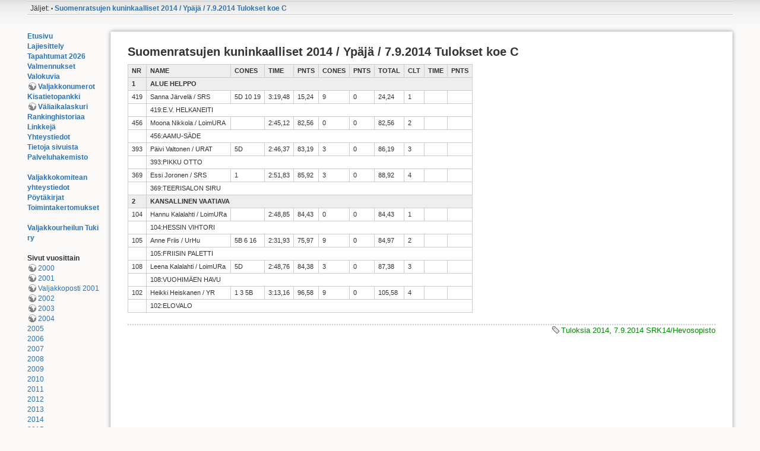

--- FILE ---
content_type: text/html; charset=utf-8
request_url: https://valjakko.net/2014/tulc0709
body_size: 4341
content:
<!DOCTYPE html>
<html lang="fi" dir="ltr" class="no-js">
<head>
    <meta charset="utf-8"/>
    <title>Suomenratsujen kuninkaalliset 2014 / Ypäjä / 7.9.2014 Tulokset koe C [Valjakko.net]</title>
    <script>(function(H){H.className=H.className.replace(/\bno-js\b/,'js')})(document.documentElement)</script>
    <meta name="generator" content="DokuWiki"/>
<meta name="robots" content="index,follow"/>
<meta name="keywords" content="2014:tulokset,2014:0709"/>
<meta name="twitter:card" content="summary"/>
<meta name="twitter:site" content=""/>
<meta name="twitter:title" content="Suomenratsujen kuninkaalliset 2014 / Ypäjä / 7.9.2014 Tulokset koe C"/>
<meta name="twitter:description" content="Suomenratsujen kuninkaalliset 2014 / Ypäjä / 7.9.2014 Tulokset koe C NRNAMECONESTIMEPNTSCONESPNTSTOTALCLTTIMEPNTS1ALUE HELPPO419Sanna Järvelä / SRS5D 10 193:19,4815,249024,241      419:E.V. HELKANEITI456Moona Nikkola / LoimURA  2:45,1282,560082,56"/>
<meta name="twitter:image" content="https://valjakko.net/_media/"/>
<meta name="twitter:image:alt" content=""/>
<meta property="og:locale" content="fi_FI"/>
<meta property="og:site_name" content="Valjakko.net"/>
<meta property="og:url" content="https://valjakko.net/2014/tulc0709"/>
<meta property="og:title" content="Suomenratsujen kuninkaalliset 2014 / Ypäjä / 7.9.2014 Tulokset koe C"/>
<meta property="og:description" content="Suomenratsujen kuninkaalliset 2014 / Ypäjä / 7.9.2014 Tulokset koe C NRNAMECONESTIMEPNTSCONESPNTSTOTALCLTTIMEPNTS1ALUE HELPPO419Sanna Järvelä / SRS5D 10 193:19,4815,249024,241      419:E.V. HELKANEITI456Moona Nikkola / LoimURA  2:45,1282,560082,56"/>
<meta property="og:type" content="article"/>
<meta property="og:image:secure_url" content="https://valjakko.net/_media/"/>
<meta property="article:published_time" content="2016/07/25 19:42"/>
<meta property="article:modified_time" content="2016/07/25 19:42"/>
<meta property="article:author" content=""/>
<meta property="article:tag" content="2014:tulokset"/>
<meta property="article:tag" content="2014:0709"/>
<link rel="search" type="application/opensearchdescription+xml" href="/lib/exe/opensearch.php" title="Valjakko.net"/>
<link rel="start" href="/"/>
<link rel="manifest" href="/lib/exe/manifest.php"/>
<link rel="alternate" type="application/rss+xml" title="Viimeiset muutokset" href="/feed.php"/>
<link rel="alternate" type="application/rss+xml" title="Nykyinen nimiavaruus" href="/feed.php?mode=list&amp;ns=2014"/>
<link rel="alternate" type="text/html" title="pelkkä HTML" href="/_export/xhtml/2014/tulc0709"/>
<link rel="canonical" href="https://valjakko.net/2014/tulc0709"/>
<link rel="stylesheet" type="text/css" href="/lib/exe/css.php?t=valjakko&amp;tseed=df84ace651b3dcfb96ca873079bb2862"/>
<!--[if gte IE 9]><!-->
<script type="text/javascript">//<![CDATA[
var NS='2014';var JSINFO={"ga":{"trackingId":"UA-152121-1","gtagId":"","anonymizeIp":true,"action":"show","trackOutboundLinks":false,"options":[],"pageview":"\/2014\/tulc0709","debug":false},"move_renameokay":false,"id":"2014:tulc0709","namespace":"2014","ACT":"show","useHeadingNavigation":1,"useHeadingContent":1};
//]]></script>
<script type="text/javascript" charset="utf-8" src="/lib/exe/jquery.php?tseed=23f888679b4f1dc26eef34902aca964f"></script>
<script type="text/javascript" charset="utf-8" src="/lib/exe/js.php?t=valjakko&amp;tseed=df84ace651b3dcfb96ca873079bb2862"></script>
<!--<![endif]-->
    <meta name="viewport" content="width=device-width,initial-scale=1"/>
    <link rel="shortcut icon" href="/lib/tpl/valjakko/images/favicon.ico"/>
<link rel="apple-touch-icon" href="/lib/tpl/valjakko/images/apple-touch-icon.png"/>
    </head>

<body>
    <!--[if lte IE 8 ]><div id="IE8"><![endif]-->
    <div id="dokuwiki__site"><div id="dokuwiki__top" class="site dokuwiki mode_show tpl_valjakko    showSidebar hasSidebar">

        
<!-- ********** HEADER ********** -->
<div id="dokuwiki__header"><div class="pad group">

    
    <div class="headings group">
        <ul class="a11y skip">
            <li><a href="#dokuwiki__content">Siirry sisältöön</a></li>
        </ul>

        <h1><a href="/alku" accesskey="h" title="[H]"><div class="m4bannerc"></div></a></h1>
            </div>

    <div class="tools group">
        <!-- USER TOOLS -->
                    <div id="dokuwiki__usertools">
                <h3 class="a11y">Käyttäjän työkalut</h3>
                <ul>
                                    </ul>
            </div>
        
        <!-- SITE TOOLS -->
        <div id="dokuwiki__sitetools">
            <h3 class="a11y">Sivuston työkalut</h3>
                                    <ul>
                            </ul>
        </div>

    </div>

    <!-- BREADCRUMBS -->
            <div class="breadcrumbs">
                                        <div class="trace"><span class="bchead">Jäljet:</span> <span class="bcsep">•</span> <span class="curid"><bdi><a href="/2014/tulc0709" class="breadcrumbs" title="2014:tulc0709">Suomenratsujen kuninkaalliset 2014 / Ypäjä / 7.9.2014 Tulokset koe C</a></bdi></span></div>
                    </div>
    

    <hr class="a11y"/>
</div></div><!-- /header -->

        <div class="wrapper group">

                            <!-- ********** ASIDE ********** -->
                <div id="dokuwiki__aside"><div class="pad aside include group">
                    <h3 class="toggle">Sisällys</h3>
                    <div class="content"><div class="group">
                                                                        
<p>
<strong><a href="/alku" class="wikilink1" title="alku">Etusivu</a></strong> <br/>

<strong><a href="/esittely" class="wikilink1" title="esittely">Lajiesittely</a></strong><br/>

<strong><a href="/2026/alku" class="wikilink1" title="2026:alku">Tapahtumat 2026</a></strong><br/>

<strong><a href="/valmennukset" class="wikilink1" title="valmennukset">Valmennukset</a></strong><br/>

<strong><a href="/kuvia" class="wikilink1" title="kuvia">Valokuvia</a></strong><br/>

<strong><a href="http://data.valjakko.net/num" class="urlextern" title="http://data.valjakko.net/num" rel="nofollow">Valjakkonumerot</a></strong><br/>

<strong><a href="/kisatietopankki" class="wikilink1" title="kisatietopankki">Kisatietopankki</a></strong><br/>

<strong><a href="http://data.valjakko.net/misc/nopeus.html" class="urlextern" title="http://data.valjakko.net/misc/nopeus.html" rel="nofollow">Väliaikalaskuri</a></strong><br/>

<strong><a href="/ranking" class="wikilink1" title="ranking">Rankinghistoriaa</a></strong><br/>

<strong><a href="/linkit" class="wikilink1" title="linkit">Linkkejä</a></strong><br/>

<strong><a href="/yhteystiedot" class="wikilink1" title="yhteystiedot">Yhteystiedot</a></strong><br/>

<strong><a href="/tietoja_sivuista" class="wikilink1" title="tietoja_sivuista">Tietoja sivuista</a></strong><br/>

<strong><a href="/palvelut/alku" class="wikilink1" title="palvelut:alku">Palveluhakemisto</a></strong><br/>

<br/>

<strong><a href="/jaoston_yhteystiedot" class="wikilink1" title="jaoston_yhteystiedot">Valjakkokomitean yhteystiedot</a></strong><br/>

<strong><a href="/komitea/alku" class="wikilink1" title="komitea:alku">Pöytäkirjat</a></strong><br/>

<strong><a href="/komitea/toiminta" class="wikilink1" title="komitea:toiminta">Toimintakertomukset</a></strong><br/>

<br/>

<strong><a href="/tukiry" class="wikilink1" title="tukiry">Valjakkourheilun Tuki ry</a></strong><br/>

<br/>

<strong>Sivut vuosittain</strong><br/>

<a href="http://data.valjakko.net/2000" class="urlextern" title="http://data.valjakko.net/2000" rel="nofollow">2000</a><br/>

<a href="http://data.valjakko.net/2001" class="urlextern" title="http://data.valjakko.net/2001" rel="nofollow">2001</a><br/>

<a href="http://data.valjakko.net/valjakkoposti/2001/index.html" class="urlextern" title="http://data.valjakko.net/valjakkoposti/2001/index.html" rel="nofollow">Valjakkoposti 2001</a><br/>

<a href="http://data.valjakko.net/2002" class="urlextern" title="http://data.valjakko.net/2002" rel="nofollow">2002</a><br/>

<a href="http://data.valjakko.net/2003" class="urlextern" title="http://data.valjakko.net/2003" rel="nofollow">2003</a><br/>

<a href="http://data.valjakko.net/2004" class="urlextern" title="http://data.valjakko.net/2004" rel="nofollow">2004</a><br/>

<a href="/2005" class="wikilink1" title="2005">2005</a><br/>

<a href="/2006" class="wikilink1" title="2006">2006</a><br/>

<a href="/2007/alku" class="wikilink1" title="2007:alku">2007</a><br/>

<a href="/2008/alku" class="wikilink1" title="2008:alku">2008</a><br/>

<a href="/2009/alku" class="wikilink1" title="2009:alku">2009</a><br/>

<a href="/2010/alku" class="wikilink1" title="2010:alku">2010</a><br/>

<a href="/2011/alku" class="wikilink1" title="2011:alku">2011</a><br/>

<a href="/2012/alku" class="wikilink1" title="2012:alku">2012</a><br/>

<a href="/2013/alku" class="wikilink1" title="2013:alku">2013</a><br/>

<a href="/2014/alku" class="wikilink1" title="2014:alku">2014</a><br/>

<a href="/2015/alku" class="wikilink1" title="2015:alku">2015</a><br/>

<a href="/2016/alku" class="wikilink1" title="2016:alku">2016</a><br/>

<a href="/2017/alku" class="wikilink1" title="2017:alku">2017</a><br/>

<a href="/2018/alku" class="wikilink1" title="2018:alku">2018</a><br/>

<a href="/2019/alku" class="wikilink1" title="2019:alku">2019</a><br/>

<a href="/2020/alku" class="wikilink1" title="2020:alku">2020</a><br/>

<a href="/valjakkoajon_strategia_2020" class="wikilink1" title="valjakkoajon_strategia_2020">Valjakkoajon strategia 2020</a><br/>

<a href="/2021/alku" class="wikilink1" title="2021:alku">2021</a><br/>

<a href="/2022/alku" class="wikilink1" title="2022:alku">2022</a><br/>

<a href="/2023/alku" class="wikilink1" title="2023:alku">2023</a><br/>

<a href="/2024/alku" class="wikilink1" title="2024:alku">2024</a><br/>

<a href="/2025/alku" class="wikilink1" title="2025:alku">2025</a><br/>

</p>
                                            </div></div>
                </div></div><!-- /aside -->
            
            <!-- ********** CONTENT ********** -->
            <div id="dokuwiki__content"><div class="pad group">
                
<!--                <div class="pageId"><span>2014:tulc0709</span></div> -->

                <div class="page group">
                                                            <!-- wikipage start -->
                    
<h1 class="sectionedit1" id="suomenratsujen_kuninkaalliset_2014ypaejae792014_tulokset_koe_c">Suomenratsujen kuninkaalliset 2014 / Ypäjä / 7.9.2014 Tulokset koe C</h1>
<div class="level1">
<div class="table sectionedit2"><table class="inline">
	<thead>
	<tr class="row0">
		<th class="col0">NR</th><th class="col1">NAME</th><th class="col2">CONES</th><th class="col3">TIME</th><th class="col4">PNTS</th><th class="col5">CONES</th><th class="col6">PNTS</th><th class="col7">TOTAL</th><th class="col8">CLT</th><th class="col9">TIME</th><th class="col10">PNTS</th>
	</tr>
	<tr class="row1">
		<th class="col0">1</th><th class="col1" colspan="10">ALUE HELPPO</th>
	</tr>
	</thead>
	<tr class="row2">
		<td class="col0">419</td><td class="col1">Sanna Järvelä / SRS</td><td class="col2">5D 10 19</td><td class="col3">3:19,48</td><td class="col4">15,24</td><td class="col5">9</td><td class="col6">0</td><td class="col7">24,24</td><td class="col8">1</td><td class="col9 leftalign">  </td><td class="col10 leftalign">  </td>
	</tr>
	<tr class="row3">
		<td class="col0 leftalign">  </td><td class="col1" colspan="10">419:E.V. HELKANEITI</td>
	</tr>
	<tr class="row4">
		<td class="col0">456</td><td class="col1">Moona Nikkola / LoimURA</td><td class="col2 leftalign">  </td><td class="col3">2:45,12</td><td class="col4">82,56</td><td class="col5">0</td><td class="col6">0</td><td class="col7">82,56</td><td class="col8">2</td><td class="col9 leftalign">  </td><td class="col10 leftalign">  </td>
	</tr>
	<tr class="row5">
		<td class="col0 leftalign">  </td><td class="col1" colspan="10">456:AAMU-SÄDE</td>
	</tr>
	<tr class="row6">
		<td class="col0">393</td><td class="col1">Päivi Valtonen / URAT</td><td class="col2">5D</td><td class="col3">2:46,37</td><td class="col4">83,19</td><td class="col5">3</td><td class="col6">0</td><td class="col7">86,19</td><td class="col8">3</td><td class="col9 leftalign">  </td><td class="col10 leftalign">  </td>
	</tr>
	<tr class="row7">
		<td class="col0 leftalign">  </td><td class="col1" colspan="10">393:PIKKU OTTO</td>
	</tr>
	<tr class="row8">
		<td class="col0">369</td><td class="col1">Essi Joronen / SRS</td><td class="col2">1</td><td class="col3">2:51,83</td><td class="col4">85,92</td><td class="col5">3</td><td class="col6">0</td><td class="col7">88,92</td><td class="col8">4</td><td class="col9 leftalign">  </td><td class="col10 leftalign">  </td>
	</tr>
	<tr class="row9">
		<td class="col0 leftalign">  </td><td class="col1" colspan="10">369:TEERISALON SIRU</td>
	</tr>
	<tr class="row10">
		<th class="col0">2</th><th class="col1" colspan="10">KANSALLINEN VAATIAVA</th>
	</tr>
	<tr class="row11">
		<td class="col0">104</td><td class="col1">Hannu Kalalahti / LoimURa</td><td class="col2 leftalign">  </td><td class="col3">2:48,85</td><td class="col4">84,43</td><td class="col5">0</td><td class="col6">0</td><td class="col7">84,43</td><td class="col8">1</td><td class="col9 leftalign">  </td><td class="col10 leftalign">  </td>
	</tr>
	<tr class="row12">
		<td class="col0 leftalign">  </td><td class="col1" colspan="10">104:HESSIN VIHTORI</td>
	</tr>
	<tr class="row13">
		<td class="col0">105</td><td class="col1">Anne Friis / UrHu</td><td class="col2">5B 6 16</td><td class="col3">2:31,93</td><td class="col4">75,97</td><td class="col5">9</td><td class="col6">0</td><td class="col7">84,97</td><td class="col8">2</td><td class="col9 leftalign">  </td><td class="col10 leftalign">  </td>
	</tr>
	<tr class="row14">
		<td class="col0 leftalign">  </td><td class="col1" colspan="10">105:FRIISIN PALETTI</td>
	</tr>
	<tr class="row15">
		<td class="col0">108</td><td class="col1">Leena Kalalahti / LoimURa</td><td class="col2">5D</td><td class="col3">2:48,76</td><td class="col4">84,38</td><td class="col5">3</td><td class="col6">0</td><td class="col7">87,38</td><td class="col8">3</td><td class="col9 leftalign">  </td><td class="col10 leftalign">  </td>
	</tr>
	<tr class="row16">
		<td class="col0 leftalign">  </td><td class="col1" colspan="10">108:VUOHIMÄEN HAVU</td>
	</tr>
	<tr class="row17">
		<td class="col0">102</td><td class="col1">Heikki Heiskanen / YR</td><td class="col2">1 3 5B</td><td class="col3">3:13,16</td><td class="col4">96,58</td><td class="col5">9</td><td class="col6">0</td><td class="col7">105,58</td><td class="col8">4</td><td class="col9 leftalign">  </td><td class="col10 leftalign">  </td>
	</tr>
	<tr class="row18">
		<td class="col0 leftalign">  </td><td class="col1" colspan="10">102:ELOVALO</td>
	</tr>
</table></div>
<div class="tags"><span>
	<a href="/2014/tulokset" class="wikilink1" title="2014:tulokset" rel="tag">Tuloksia 2014</a>,
	<a href="/2014/0709" class="wikilink1" title="2014:0709" rel="tag">7.9.2014 SRK14/Hevosopisto</a>
</span></div>

</div>

                    <!-- wikipage stop -->
                                    </div>

                <div class="docInfo"><bdi>2014/tulc0709.txt</bdi> · Viimeksi muutettu: 2016/07/25 19:42 (ulkoinen muokkaus)</div>

                            </div></div><!-- /content -->

            <hr class="a11y"/>

            <!-- PAGE ACTIONS -->
                    </div><!-- /wrapper -->

        
<!-- ********** FOOTER ********** -->
<div id="dokuwiki__footer"><div class="pad">
    
    <div class="buttons">
                <a href="http://www.dokuwiki.org/donate" title="Donate"><img src="/lib/tpl/valjakko/images/button-donate.gif" width="80" height="15" alt="Donate"/></a>
        <a href="http://www.php.net" title="Powered by PHP"><img src="/lib/tpl/valjakko/images/button-php.gif" width="80" height="15" alt="Powered by PHP"/></a>
        <a href="http://validator.w3.org/check/referer" title="Valid HTML5"><img src="/lib/tpl/valjakko/images/button-html5.png" width="80" height="15" alt="Valid HTML5"/></a>
        <a href="http://jigsaw.w3.org/css-validator/check/referer?profile=css3" title="Valid CSS"><img src="/lib/tpl/valjakko/images/button-css.png" width="80" height="15" alt="Valid CSS"/></a>
        <a href="http://dokuwiki.org/" title="Driven by DokuWiki"><img src="/lib/tpl/valjakko/images/button-dw.png" width="80" height="15" alt="Driven by DokuWiki"/></a>
    </div>
</div></div><!-- /footer -->
<div id="dokuwiki__footer_tools">
<li><a href="/2014/tulc0709?do=login&amp;sectok=" class="action login" rel="nofollow" title="Kirjaudu sisään">Kirjaudu sisään</a></li></div>
<script>(function(i,s,o,g,r,a,m){i['GoogleAnalyticsObject']=r;i[r]=i[r]||function(){(i[r].q=i[r].q||[]).push(arguments)},i[r].l=1*new Date();a=s.createElement(o),m=s.getElementsByTagName(o)[0];a.async=1;a.src=g;m.parentNode.insertBefore(a,m)})(window,document,'script','//www.google-analytics.com/analytics.js','ga');ga('create','UA-152121-4','auto');ga('send','pageview');</script>
    </div></div><!-- /site -->

    <div class="no"><img src="/lib/exe/taskrunner.php?id=2014%3Atulc0709&amp;1769800204" width="2" height="1" alt=""/></div>
    <div id="screen__mode" class="no"></div>    <!--[if lte IE 8 ]></div><![endif]-->
</body>
</html>
